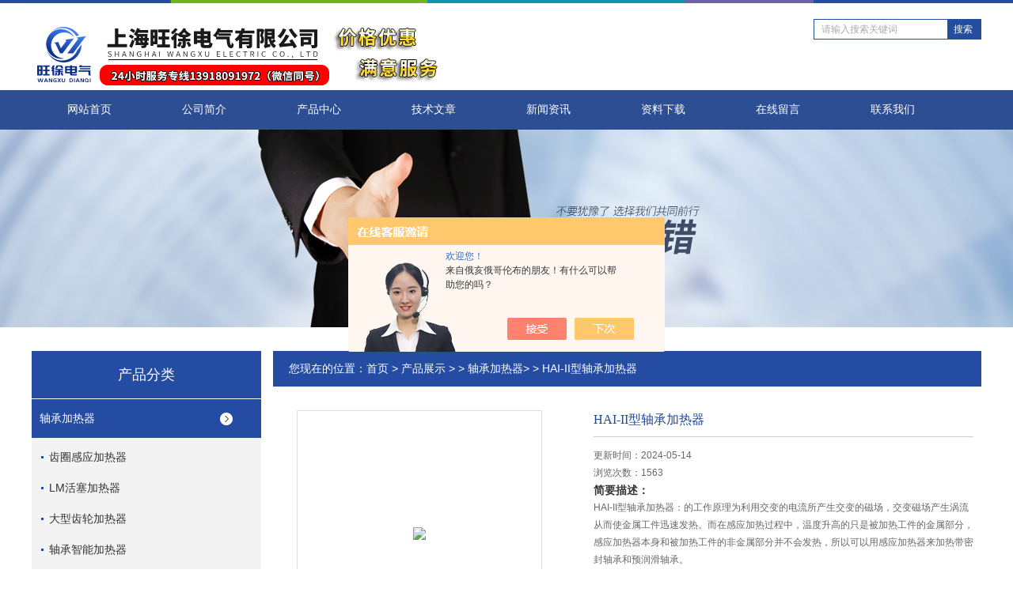

--- FILE ---
content_type: text/html; charset=utf-8
request_url: http://www.zcjiareqi.com/Products-33478328.html
body_size: 7797
content:
<!DOCTYPE html PUBLIC "-//W3C//DTD XHTML 1.0 Transitional//EN" "http://www.w3.org/TR/xhtml1/DTD/xhtml1-transitional.dtd">
<html xmlns="http://www.w3.org/1999/xhtml">
<head>
<meta http-equiv="Content-Type" content="text/html; charset=utf-8" />
<TITLE>HAI-II型轴承加热器-上海旺徐电气有限公司</TITLE>
<META NAME="Keywords" CONTENT="HAI-II型轴承加热器">
<META NAME="Description" CONTENT="上海旺徐电气有限公司所提供的HAI-II型轴承加热器质量可靠、规格齐全,上海旺徐电气有限公司不仅具有专业的技术水平,更有良好的售后服务和优质的解决方案,欢迎您来电咨询此产品具体参数及价格等详细信息！">
<script src="/ajax/common.ashx" type="text/javascript"></script>
<script src="/ajax/NewPersonalStyle.Classes.SendMSG,NewPersonalStyle.ashx" type="text/javascript"></script>
<script src="/js/videoback.js" type="text/javascript"></script>
<link rel="stylesheet" href="/skins/429369/css/style.css">
<link rel="stylesheet" href="/skins/429369/css/comment.css">
<link rel="shortcut icon" href="/Skins/429369/favicon.ico" />
<script type="text/javascript" src="/skins/429369/js/jquery-1.7.2.min.js"></script>
<script type="application/ld+json">
{
"@context": "https://ziyuan.baidu.com/contexts/cambrian.jsonld",
"@id": "http://www.zcjiareqi.com/Products-33478328.html",
"title": "HAI-II型轴承加热器",
"pubDate": "2020-01-11T09:56:27",
"upDate": "2024-05-14T15:38:43"
    }</script>
<script type="text/javascript" src="/ajax/common.ashx"></script>
<script src="/ajax/NewPersonalStyle.Classes.SendMSG,NewPersonalStyle.ashx" type="text/javascript"></script>
<script type="text/javascript">
var viewNames = "";
var cookieArr = document.cookie.match(new RegExp("ViewNames" + "=[_0-9]*", "gi"));
if (cookieArr != null && cookieArr.length > 0) {
   var cookieVal = cookieArr[0].split("=");
    if (cookieVal[0] == "ViewNames") {
        viewNames = unescape(cookieVal[1]);
    }
}
if (viewNames == "") {
    var exp = new Date();
    exp.setTime(exp.getTime() + 7 * 24 * 60 * 60 * 1000);
    viewNames = new Date().valueOf() + "_" + Math.round(Math.random() * 1000 + 1000);
    document.cookie = "ViewNames" + "=" + escape(viewNames) + "; expires" + "=" + exp.toGMTString();
}
SendMSG.ToSaveViewLog("33478328", "ProductsInfo",viewNames, function() {});
</script>
<script language="javaScript" src="/js/JSChat.js"></script><script language="javaScript">function ChatBoxClickGXH() { DoChatBoxClickGXH('https://chat.chem17.com',432598) }</script><script>!window.jQuery && document.write('<script src="https://public.mtnets.com/Plugins/jQuery/2.2.4/jquery-2.2.4.min.js" integrity="sha384-rY/jv8mMhqDabXSo+UCggqKtdmBfd3qC2/KvyTDNQ6PcUJXaxK1tMepoQda4g5vB" crossorigin="anonymous">'+'</scr'+'ipt>');</script><script type="text/javascript" src="https://chat.chem17.com/chat/KFCenterBox/429369"></script><script type="text/javascript" src="https://chat.chem17.com/chat/KFLeftBox/429369"></script><script>
(function(){
var bp = document.createElement('script');
var curProtocol = window.location.protocol.split(':')[0];
if (curProtocol === 'https') {
bp.src = 'https://zz.bdstatic.com/linksubmit/push.js';
}
else {
bp.src = 'http://push.zhanzhang.baidu.com/push.js';
}
var s = document.getElementsByTagName("script")[0];
s.parentNode.insertBefore(bp, s);
})();
</script>
</head>
<body>

<div id="top">
<div class="top1">
    <div class="t_content">
      <img src="/skins/429369/images/top_bg.jpg">
    </div>
  </div>
  <div class="top2">
    <a href="/"><img src="/skins/429369/images/logo.png" class="f_l logo"></a>
    <div class="f_r t_font font">
      <div class="search1">
               <form name="form1" method="post" action="/products.html" onSubmit="return checkform(form1)">


                 <input type="text" class="text" name="keyword" value="请输入搜索关键词" onfocus="this.value=''" onblur="if(!value)">
                 <input type="submit" class="submit" value="搜索">
               </form>
          </div>
    </div>
  </div>
  <!-- top end -->

<div class="navbox">
  <div class="nav">
    <ul class="clearfix">
      <li><a class="selected blue" href="/">网站首页</a></li>
      <li class="drop-menu-effect"><a href="/aboutus.html" class="blue" rel="nofollow">公司简介</a></li> 
      <li class="drop-menu-effect"><a href="/products.html" class="blue">产品中心</a></li>
       <li class="drop-menu-effect"><a href="/article.html" class="blue">技术文章</a></li>
      <li class="drop-menu-effect"><a href="/news.html" class="blue">新闻资讯</a></li>
      <li class="drop-menu-effect"><a href="/down.html" class="blue" rel="nofollow">资料下载</a> </li>
      <li class="drop-menu-effect"><a href="/order.html" class="blue" rel="nofollow">在线留言</a></li>
      <li class="drop-menu-effect"><a href="/contact.html" class="blue" rel="nofollow">联系我们</a></li>
    </ul>
  </div>
</div>
</div>

<div class="ny_banner"></div>

<script src="https://www.chem17.com/mystat.aspx?u=wangxu47"></script>
<div class="cont clear clearfix">
  <div id="ny_left" >
  	<div class="head_ny">
          <div class="title_b">
				<div class="a">产品分类</div>
			</div>
            </div>
           <div class="lnav">
			<ul id="pro_nav_lb" class="pro_nav">
    
	   <li id="nynavID"><a href="/ParentList-2015430.html"  onMouseOver="showsubmenu('轴承加热器')">轴承加热器</a>
       <div id="submenu_轴承加热器" style="display:none" class="h">  
		   <ul class="two_profl ml_xl">
		   
		     <li><a href="/SonList-2459492.html" >齿圈感应加热器</a></li> 
		     
		     <li><a href="/SonList-2459491.html" >LM活塞加热器</a></li> 
		     
		     <li><a href="/SonList-2459490.html" >大型齿轮加热器</a></li> 
		     
		     <li><a href="/SonList-2112523.html" >轴承智能加热器</a></li> 
		     
		     <li><a href="/SonList-2112515.html" >自控轴承加热器</a></li> 
		     
		     <li><a href="/SonList-2112511.html" >轴承涡流加热器</a></li> 
		     
		     <li><a href="/SonList-2112475.html" >全自动轴承加热器</a></li> 
		     
		     <li><a href="/SonList-2112471.html" >静音轴承加热器</a></li> 
		     
		     <li><a href="/SonList-2112261.html" >平板式轴承加热器</a></li> 
		     		  
			 </ul>	
             </div>	   
		   </li> 
		     
         <li><a href="/products.html">查看更多</a></li>
	</ul>
<script language="javascript" type="text/javascript">
try {
    document.getElementById("nynavID" + nynav).className = "dd_hover";
}
catch (e) {}
</script>
  </div>
            <div id="clear"></div>
            <div class="head_ny">
          <div class="title_b">
				<div class="a">相关文章</div>
			</div>
            </div>
             <ul id="ny_newslb_box1" class="ny_xgwz" >
                    
		           <li><a href="/Article-3434256.html">轴承加热器-介绍</a></li>
              
		           <li><a href="/Article-3401261.html">创新技术助力轴承加热器，提升效率、延长寿命</a></li>
              
		           <li><a href="/Article-3372309.html">轴承加热器的简单介绍</a></li>
              
		           <li><a href="/Article-3327422.html">轴承加热器详细介绍</a></li>
              
		           <li><a href="/Article-3199663.html">轴承加热器退磁有哪些方法呢</a></li>
              
              </ul>
            <div id="clear"></div>
 </div>
  
  <div id="ny_right">
     <div id="ny_biaoti"><span>您现在的位置：<a href="/">首页</a> > <a href="/products.html">产品展示</a> >  > <a href="/ParentList-2015430.html">轴承加热器></a> > HAI-II型轴承加热器
            
              </span></div>
     <div class="about">
        
         <div class="inside_rnewscon">
      <div id="pro_detail_box01"><!--产品图片和基本资料-->
   <div id="pro_detail_text"><!--产品基本信息-->
   <h1>HAI-II型轴承加热器</h1>     
	 <div class="pro_ms">
     <p>更新时间：2024-05-14</p>
	 <p>浏览次数：1563</p>
	 <b class="bt">简要描述：</b>
	    <p>HAI-II型轴承加热器：的工作原理为利用交变的电流所产生交变的磁场，交变磁场产生涡流从而使金属工件迅速发热。而在感应加热过程中，温度升高的只是被加热工件的金属部分，感应加热器本身和被加热工件的非金属部分并不会发热，所以可以用感应加热器来加热带密封轴承和预润滑轴承。</p>
	 </div>
      <div id="pro_an">
	   <a href="/order.html" id="pro_an01" rel="nofollow">在线咨询</a>		
	  </div>
      <div>
        <div> 
        </div>
      </div>
   </div><!--产品基本信息-->  
 <div id="rlt">
        <div class="jqzoom">
        <a class="proimg">
		<img id=bigImg  src="http://img68.chem17.com/gxhpic_95f65d99b8/07924b042b5596d5ef33437ca02594a9d3b8d4194d55b9b5ae4da9e9ca46386823cddda172722dc2.jpg" jqimg="http://img68.chem17.com/gxhpic_95f65d99b8/07924b042b5596d5ef33437ca02594a9d3b8d4194d55b9b5ae4da9e9ca46386823cddda172722dc2.jpg">
        </a>
	</div>
	<div id="spec">
		<div id="specList">
			<ul class="listImg">
                          <li>
                             <div class="proimg_xt"><a class="xtimg"><img src="http://img68.chem17.com/gxhpic_95f65d99b8/07924b042b5596d5ef33437ca02594a9d3b8d4194d55b9b5ae4da9e9ca46386823cddda172722dc2.jpg"/></a></div>
                          </li>
          </ul>
		</div>
	</div>
      </div>
</div> <!--产品图片和基本资料 END--> 
<div id="ny_pro_box02" style="padding-top:10px;"><!--商品介绍、详细参数、售后服务--> 
<div id="con"><!--TAB切换 BOX-->
		<ul id="tags"><!--TAB 标题切换-->
			  <li  class=selectTag><A onmouseover="selectTag('tagContent0',this)" href="javascript:void(0)"onFocus="this.blur()">详细介绍</A> </LI>
		   </ul><!--TAB 标题切换 END-->
	   
		   <div id=tagContent><!--内容-->
			<div class="tagContent selectTag" id=tagContent0><!--商品介绍-->	
			 <p><span style="font-size:16px"><strong>HAI-II型轴承加热器</strong></span></p><p><span style="font-size:16px"><span style="font-family:楷体_gb2312">一、产品说明</span></span></p><p><span style="font-size:16px"><span style="font-family:楷体_gb2312">&nbsp; &nbsp; 工作原理为利用交变的电流所产生交变的磁场，交变磁场产生涡流从而使金属工件迅速发热。而在感应加热过程中，温度升高的只是被加热工件的金属部分，感应加热器本身和被加热工件的非金属部分并不会发热，所以可以用感应加热器来加热带密封轴承和预润滑轴承。</span></span></p><p><span style="font-size:16px"><strong>HAI-II型轴承加热器</strong></span></p><p><span style="font-family:楷体_gb2312"><span style="font-size:16px">二、产品参数</span></span></p><table border="0" cellpadding="0" style="-webkit-appearance:none; -webkit-tap-highlight-color:transparent; border-collapse:collapse; border-spacing:0px; font-family:microsoft yahei; font-size:14px; height:263px; margin:0px; width:560px"><tbody><tr><td style="background-color:transparent; height:21.45pt"><p><span style="font-family:楷体_gb2312"><span style="font-size:16px">产品型号</span></span></p></td><td style="background-color:transparent; height:21.45pt"><p><span style="font-family:楷体_gb2312"><span style="font-size:16px">HAI-I</span></span></p></td><td style="background-color:transparent; height:21.45pt"><p><span style="font-family:楷体_gb2312"><span style="font-size:16px">HAI-II</span></span></p></td><td style="background-color:transparent; height:21.45pt"><p><span style="font-family:楷体_gb2312"><span style="font-size:16px">HAI-III</span></span></p></td></tr><tr><td style="background-color:transparent; height:22.5pt"><p><span style="font-family:楷体_gb2312"><span style="font-size:16px">额定功率</span></span></p></td><td style="background-color:transparent; height:22.5pt"><p><span style="font-family:楷体_gb2312"><span style="font-size:16px">2.2KVA</span></span></p></td><td style="background-color:transparent; height:22.5pt"><p><span style="font-family:楷体_gb2312"><span style="font-size:16px">3.3KVA</span></span></p></td><td style="background-color:transparent; height:22.5pt"><p><span style="font-family:楷体_gb2312"><span style="font-size:16px">5.5KVA</span></span></p></td></tr><tr><td style="background-color:transparent; height:22.5pt"><p><span style="font-family:楷体_gb2312"><span style="font-size:16px">额定电压</span></span></p></td><td style="background-color:transparent; height:22.5pt"><p><span style="font-family:楷体_gb2312"><span style="font-size:16px">220V</span></span></p></td><td style="background-color:transparent; height:22.5pt"><p><span style="font-family:楷体_gb2312"><span style="font-size:16px">220V</span></span></p></td><td style="background-color:transparent; height:22.5pt"><p><span style="font-family:楷体_gb2312"><span style="font-size:16px">380V</span></span></p></td></tr><tr><td style="background-color:transparent; height:22.5pt"><p><span style="font-family:楷体_gb2312"><span style="font-size:16px">外形尺寸</span></span></p></td><td style="background-color:transparent; height:22.5pt"><p><span style="font-family:楷体_gb2312"><span style="font-size:16px">330&times;330&times;345mm</span></span></p></td><td style="background-color:transparent; height:22.5pt"><p><span style="font-family:楷体_gb2312"><span style="font-size:16px">330&times;330&times;345mm</span></span></p></td><td style="background-color:transparent; height:22.5pt"><p><span style="font-family:楷体_gb2312"><span style="font-size:16px">330&times;330&times;345mm</span></span></p></td></tr><tr><td style="background-color:transparent; height:22.5pt"><p><span style="font-family:楷体_gb2312"><span style="font-size:16px">机器重量</span></span></p></td><td style="background-color:transparent; height:22.5pt"><p><span style="font-family:楷体_gb2312"><span style="font-size:16px">17kg</span></span></p></td><td style="background-color:transparent; height:22.5pt"><p><span style="font-family:楷体_gb2312"><span style="font-size:16px">20kg</span></span></p></td><td style="background-color:transparent; height:22.5pt"><p><span style="font-family:楷体_gb2312"><span style="font-size:16px">35kg</span></span></p></td></tr><tr><td style="background-color:transparent; height:21.45pt"><p><span style="font-family:楷体_gb2312"><span style="font-size:16px">加热温度</span></span></p></td><td style="background-color:transparent; height:21.45pt"><p><span style="font-family:楷体_gb2312"><span style="font-size:16px">Max.250℃</span></span></p></td><td style="background-color:transparent; height:21.45pt"><p><span style="font-family:楷体_gb2312"><span style="font-size:16px">&nbsp;</span></span></p></td><td style="background-color:transparent; height:21.45pt"><p><span style="font-family:楷体_gb2312"><span style="font-size:16px">&nbsp;</span></span></p></td></tr><tr><td style="background-color:transparent; height:22.5pt"><p><span style="font-family:楷体_gb2312"><span style="font-size:16px">控制方式</span></span></p></td><td style="background-color:transparent; height:22.5pt"><p><span style="font-family:楷体_gb2312"><span style="font-size:16px">温控--时控--手控</span></span></p></td><td style="background-color:transparent; height:22.5pt"><span style="font-family:楷体_gb2312"><span style="font-size:16px">&nbsp;</span></span></td><td style="background-color:transparent; height:22.5pt"><p><span style="font-family:楷体_gb2312"><span style="font-size:16px">&nbsp;</span></span></p></td></tr></tbody></table><table border="0" cellpadding="0" style="-webkit-appearance:none; -webkit-tap-highlight-color:transparent; border-collapse:collapse; border-spacing:0px; font-family:microsoft yahei; font-size:14px; height:180px; margin:0px; width:639px"><tbody><tr><td style="background-color:transparent"><p><span style="font-family:楷体_gb2312"><span style="font-size:16px">轭铁</span></span></p></td></tr><tr><td style="background-color:transparent"><p><span style="font-family:楷体_gb2312"><span style="font-size:16px">产品型号</span></span></p></td><td style="background-color:transparent"><p><span style="font-family:楷体_gb2312"><span style="font-size:16px">加热杆尺寸</span></span></p></td><td style="background-color:transparent"><p><span style="font-family:楷体_gb2312"><span style="font-size:16px">工件内径Max（mm）</span></span></p></td><td style="background-color:transparent"><p><span style="font-family:楷体_gb2312"><span style="font-size:16px">工件外径Max（mm）</span></span></p></td><td style="background-color:transparent"><p><span style="font-family:楷体_gb2312"><span style="font-size:16px">工件高Max（mm）</span></span></p></td><td style="background-color:transparent"><p><span style="font-family:楷体_gb2312"><span style="font-size:16px">工件重量Max（kg）</span></span></p></td></tr><tr><td style="background-color:transparent"><p><span style="font-family:楷体_gb2312"><span style="font-size:16px">HAI-I</span></span></p></td><td style="background-color:transparent"><p><span style="font-family:楷体_gb2312"><span style="font-size:16px">20&times;20&times;255</span></span></p></td><td style="background-color:transparent"><p><span style="font-family:楷体_gb2312"><span style="font-size:16px">30-50</span></span></p></td><td style="background-color:transparent"><p><span style="font-family:楷体_gb2312"><span style="font-size:16px">250</span></span></p></td><td style="background-color:transparent"><p><span style="font-family:楷体_gb2312"><span style="font-size:16px">110</span></span></p></td><td style="background-color:transparent"><p><span style="font-family:楷体_gb2312"><span style="font-size:16px">15</span></span></p></td></tr><tr><td style="background-color:transparent"><p><span style="font-family:楷体_gb2312"><span style="font-size:16px">30&times;30&times;255</span></span></p></td><td style="background-color:transparent"><p><span style="font-family:楷体_gb2312"><span style="font-size:16px">50-70</span></span></p></td><td style="background-color:transparent"><p><span style="font-family:楷体_gb2312"><span style="font-size:16px">250</span></span></p></td><td style="background-color:transparent"><p><span style="font-family:楷体_gb2312"><span style="font-size:16px">110</span></span></p></td><td style="background-color:transparent"><p><span style="font-family:楷体_gb2312"><span style="font-size:16px">25</span></span></p></td><td style="background-color:transparent"><p><span style="font-family:楷体_gb2312"><span style="font-size:16px">&nbsp;</span></span></p></td></tr><tr><td style="background-color:transparent"><p><span style="font-family:楷体_gb2312"><span style="font-size:16px">HAI-II</span></span></p></td><td style="background-color:transparent"><p><span style="font-family:楷体_gb2312"><span style="font-size:16px">30&times;30&times;255</span></span></p></td><td style="background-color:transparent"><p><span style="font-family:楷体_gb2312"><span style="font-size:16px">50-80</span></span></p></td><td style="background-color:transparent"><p><span style="font-family:楷体_gb2312"><span style="font-size:16px">360</span></span></p></td><td style="background-color:transparent"><p><span style="font-family:楷体_gb2312"><span style="font-size:16px">115</span></span></p></td><td style="background-color:transparent"><p><span style="font-family:楷体_gb2312"><span style="font-size:16px">35</span></span></p></td></tr><tr><td style="background-color:transparent"><p><span style="font-family:楷体_gb2312"><span style="font-size:16px">40&times;40&times;255</span></span></p></td><td style="background-color:transparent"><p><span style="font-family:楷体_gb2312"><span style="font-size:16px">70-100</span></span></p></td><td style="background-color:transparent"><p><span style="font-family:楷体_gb2312"><span style="font-size:16px">360</span></span></p></td><td style="background-color:transparent"><p><span style="font-family:楷体_gb2312"><span style="font-size:16px">115</span></span></p></td><td style="background-color:transparent"><p><span style="font-family:楷体_gb2312"><span style="font-size:16px">55</span></span></p></td><td style="background-color:transparent"><p><span style="font-family:楷体_gb2312"><span style="font-size:16px">&nbsp;</span></span></p></td></tr><tr><td style="background-color:transparent"><p><span style="font-family:楷体_gb2312"><span style="font-size:16px">HAI-III</span></span></p></td><td style="background-color:transparent"><p><span style="font-family:楷体_gb2312"><span style="font-size:16px">45&times;45&times;325</span></span></p></td><td style="background-color:transparent"><p><span style="font-family:楷体_gb2312"><span style="font-size:16px">70-130</span></span></p></td><td style="background-color:transparent"><p><span style="font-family:楷体_gb2312"><span style="font-size:16px">440</span></span></p></td><td style="background-color:transparent"><p><span style="font-family:楷体_gb2312"><span style="font-size:16px">140</span></span></p></td><td style="background-color:transparent"><p><span style="font-family:楷体_gb2312"><span style="font-size:16px">80</span></span></p></td></tr><tr><td style="background-color:transparent"><p><span style="font-family:楷体_gb2312"><span style="font-size:16px">60&times;60&times;325</span></span></p></td><td style="background-color:transparent"><p><span style="font-family:楷体_gb2312"><span style="font-size:16px">90-200</span></span></p></td><td style="background-color:transparent"><p><span style="font-family:楷体_gb2312"><span style="font-size:16px">440</span></span></p></td><td style="background-color:transparent"><p><span style="font-family:楷体_gb2312"><span style="font-size:16px">140</span></span></p></td><td style="background-color:transparent"><p><span style="font-family:楷体_gb2312"><span style="font-size:16px">150</span></span></p></td></tr></tbody></table><p><span style="font-family:楷体_gb2312"><span style="font-size:16px">三、产品特性</span></span></p><p><span style="font-family:楷体_gb2312"><span style="font-size:16px">1.合金塑料外壳，外表更美观；<br />2.功率调整，自动消磁<br />3.环保无油烟污染，有利于改善工作环境和自然环境；<br />4.省钱节电90%，节油100%，节约厂房占地面积70%；&nbsp;<br />5.可靠操作简便，加热均匀，无明火危险；<br />6.省时工作效率提高4倍以上，操作人员减少80%，提高装配质量。</span></span></p><p><span style="font-family:楷体_gb2312"><span style="font-size:16px">四、产品事项</span></span></p><p><span style="font-family:楷体_gb2312"><span style="font-size:16px">&nbsp; &nbsp; 用HAI轴承加热器加热轴承时，我们推荐的加热温度是110℃，当轴承温度高于125℃时会改变轴承材质的结构，加速轴承老化甚至损坏轴承，对于非轴承类闭合金属工件则zui高可加热至300℃左右。</span></span></p>
			 </div><!--商品介绍 END-->
		
	<div id="nr_textbox">
			  <link rel="stylesheet" type="text/css" href="/css/MessageBoard_style.css">
<script language="javascript" src="/skins/Scripts/order.js?v=20210318" type="text/javascript"></script>
<a name="order" id="order"></a>
<div class="ly_msg" id="ly_msg">
<form method="post" name="form2" id="form2">
	<h3>留言框  </h3>
	<ul>
		<li>
			<h4 class="xh">产品：</h4>
			<div class="msg_ipt1"><input class="textborder" size="30" name="Product" id="Product" value="HAI-II型轴承加热器"  placeholder="请输入产品名称" /></div>
		</li>
		<li>
			<h4>您的单位：</h4>
			<div class="msg_ipt12"><input class="textborder" size="42" name="department" id="department"  placeholder="请输入您的单位名称" /></div>
		</li>
		<li>
			<h4 class="xh">您的姓名：</h4>
			<div class="msg_ipt1"><input class="textborder" size="16" name="yourname" id="yourname"  placeholder="请输入您的姓名"/></div>
		</li>
		<li>
			<h4 class="xh">联系电话：</h4>
			<div class="msg_ipt1"><input class="textborder" size="30" name="phone" id="phone"  placeholder="请输入您的联系电话"/></div>
		</li>
		<li>
			<h4>常用邮箱：</h4>
			<div class="msg_ipt12"><input class="textborder" size="30" name="email" id="email" placeholder="请输入您的常用邮箱"/></div>
		</li>
        <li>
			<h4>省份：</h4>
			<div class="msg_ipt12"><select id="selPvc" class="msg_option">
							<option value="0" selected="selected">请选择您所在的省份</option>
			 <option value="1">安徽</option> <option value="2">北京</option> <option value="3">福建</option> <option value="4">甘肃</option> <option value="5">广东</option> <option value="6">广西</option> <option value="7">贵州</option> <option value="8">海南</option> <option value="9">河北</option> <option value="10">河南</option> <option value="11">黑龙江</option> <option value="12">湖北</option> <option value="13">湖南</option> <option value="14">吉林</option> <option value="15">江苏</option> <option value="16">江西</option> <option value="17">辽宁</option> <option value="18">内蒙古</option> <option value="19">宁夏</option> <option value="20">青海</option> <option value="21">山东</option> <option value="22">山西</option> <option value="23">陕西</option> <option value="24">上海</option> <option value="25">四川</option> <option value="26">天津</option> <option value="27">新疆</option> <option value="28">西藏</option> <option value="29">云南</option> <option value="30">浙江</option> <option value="31">重庆</option> <option value="32">香港</option> <option value="33">澳门</option> <option value="34">中国台湾</option> <option value="35">国外</option>	
                             </select></div>
		</li>
		<li>
			<h4>详细地址：</h4>
			<div class="msg_ipt12"><input class="textborder" size="50" name="addr" id="addr" placeholder="请输入您的详细地址"/></div>
		</li>
		
        <li>
			<h4>补充说明：</h4>
			<div class="msg_ipt12 msg_ipt0"><textarea class="areatext" style="width:100%;" name="message" rows="8" cols="65" id="message"  placeholder="请输入您的任何要求、意见或建议"></textarea></div>
		</li>
		<li>
			<h4 class="xh">验证码：</h4>
			<div class="msg_ipt2">
            	<div class="c_yzm">
                    <input class="textborder" size="4" name="Vnum" id="Vnum"/>
                    <a href="javascript:void(0);" class="yzm_img"><img src="/Image.aspx" title="点击刷新验证码" onclick="this.src='/image.aspx?'+ Math.random();"  width="90" height="34" /></a>
                </div>
                <span>请输入计算结果（填写阿拉伯数字），如：三加四=7</span>
            </div>
		</li>
		<li>
			<h4></h4>
			<div class="msg_btn"><input type="button" onclick="return Validate();" value="提 交" name="ok"  class="msg_btn1"/><input type="reset" value="重 填" name="no" /></div>
		</li>
	</ul>	
    <input name="PvcKey" id="PvcHid" type="hidden" value="" />
</form>
</div>

                <div id="clear"	></div>	
			 </div>		
		   </div>
	  </div><!--TAB 内容 end-->
</div><!--商品介绍、详细参数、售后服务 END--> 

    <div class="dcont"></div>
    <div id="news_sx">
        <li class="sx_left">上一篇：<a href="/Products-33478318.html">HAI-III轴承加热器</a><br />下一篇：<a href="/Products-33478333.html">HAI-I轴承加热器（台式）</a></li>
        <li class="sx_right"><a href="/products.html">返回</a></li>
      </div>
	
    </div>
        
        
     </div> 
  </div>
    
</div>

<div id="clear"></div>

 <div id="foot">
<div class="foot">
   <div class="fnav">
      <a href="/" class="first">首页</a>
      <a href="/aboutus.html" rel="nofollow">公司简介</a>
      <a href="/products.html">产品中心</a>
      <a href="/article.html">技术文章</a>
      <a href="/news.html">新闻资讯</a>
      <a href="/order.html" rel="nofollow">在线留言</a>
      <a href="/contact.html" class="line_no" rel="nofollow">联系我们</a>
   </div>
</div>
   <div class="fbottom">
      <p>地址：上海市宝山区水产西路680弄4号楼509&nbsp;&nbsp;&nbsp;传真：86-021-56479693&nbsp;&nbsp;&nbsp;技术支持：<A href="https://www.chem17.com" target="_blank" rel="nofollow">化工仪器网</A>&nbsp;&nbsp;&nbsp;<A href="https://www.chem17.com/login" target="_blank" rel="nofollow">管理登陆</A>&nbsp;&nbsp;&nbsp;<a href="http://beian.miit.gov.cn/"?target="_blank" rel="nofollow">备案号：沪ICP备17006008号-64</a>&nbsp;&nbsp;&nbsp;<a href="/sitemap.xml" target="_blank">GoogleSitemap</a>&nbsp;&nbsp;&nbsp;访问量：134220</p>
      <p>上海旺徐电气有限公司 版权所有&copy;  2026</p>
   </div>

</div>

<!--在线QQ-->
<div id="gxhxwtmobile" style="display:none;">13918091972</div>
<div class="qq_ser" id="kfFloatqq" style="display:none;">
	<!--联系人-->
	<div class="ser_tit1">
		客户至上 用心服务<a onclick="javascript:turnoff('kfFloatqq')"></a>
	</div>
	<div class="lxr_list">
		<ul>
			<li><h3>联系电话</h3></li>
			<li><p>13524731726</p><p>13524730762</p><p>18149778751</p></li>
		</ul>
	</div>
	
	<!--在线客服-->
	<div class="ser_tit2">在线客服</div>
	<div class="qq_list">
		<ul>
			<li><a target="_blank" href="tencent://message/?uin=2559578518&Site=www.zcjiareqi.com&Menu=yes"><img src="/skins/429369/images/qq02_img.png"></a></li>
            <li><a target="_blank" href="tencent://message/?uin=2054841375&Site=www.zcjiareqi.com&Menu=yes"><img src="/skins/429369/images/qq02_img.png"></a></li>
            <li><a target="_blank" href="tencent://message/?uin=1409452079&Site=www.zcjiareqi.com&Menu=yes"><img src="/skins/429369/images/qq02_img.png"></a></li>
		</ul>

	</div>
	<img src="/skins/429369/images/code.jpg" style="width:100%;">
</div>
<script type="text/javascript" src="/skins/429369/js/pt_js.js"></script>
<script type="text/javascript" src="/skins/429369/js/qq.js"></script>




 <script type='text/javascript' src='/js/VideoIfrmeReload.js?v=001'></script>
  
</html>
</body>